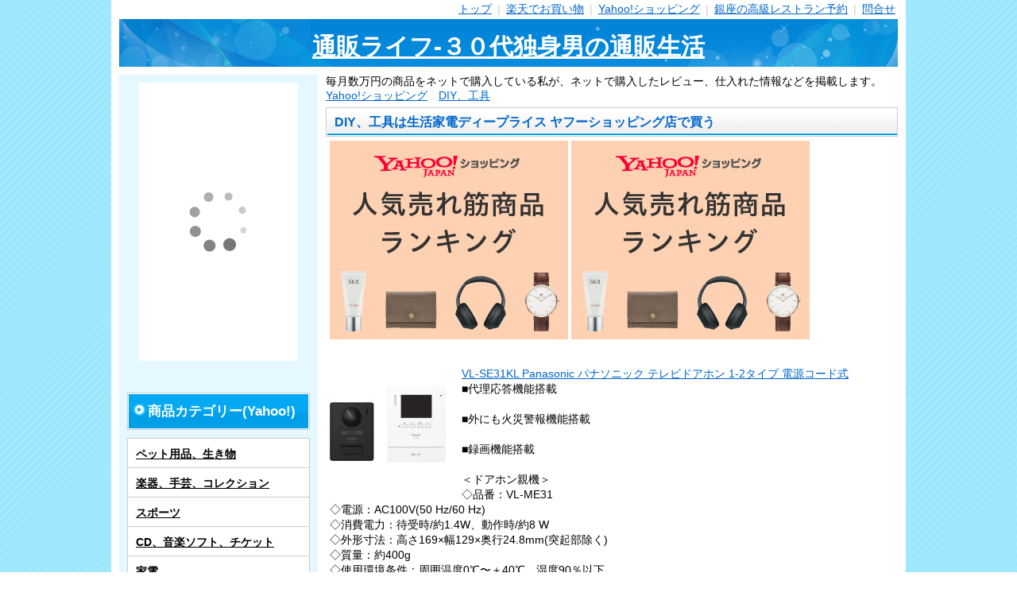

--- FILE ---
content_type: text/html
request_url: https://shop.maoh.jp/yahoo/diy/d-price-ys.html
body_size: 10739
content:
<!DOCTYPE html>
<html lang="ja">
<head>
    <meta charset="UTF-8">
    <title>DIY、工具は生活家電ディープライス ヤフーショッピング店で買う</title>
	    <link rel="canonical" href="https://shop.maoh.jp/yahoo/diy/d-price-ys.html" >
    <meta name="description" content="DIY、工具Yahoo!ショッピングの生活家電ディープライス ヤフーショッピング店で買う" >
    <meta name="viewport" content="width=device-width,initial-scale=1.0">
	<link rel="preconnect" href="www.googletagmanager.com">
	<link rel="preconnect" href="xml.affiliate.rakuten.co.jp">
	<link rel="preload" href="/img/css/style2.css" as="style">
	<link rel="preload" href="/img/css/title.jpg" as="image">
	<link rel="preload" href="https://www.googletagmanager.com/gtag/js" as="script">
	<link rel="preload" href="https://xml.affiliate.rakuten.co.jp/widget/js/rakuten_widget.js" as="script">
    <link rel="stylesheet" href="/img/css/style2.css">
<!-- Global site tag (gtag.js) - Google Analytics -->
<script async src="https://www.googletagmanager.com/gtag/js?id=G-D93YR4J6XP"></script>
<script>
  window.dataLayer = window.dataLayer || [];
  function gtag(){dataLayer.push(arguments);}
  gtag('js', new Date());

  gtag('config', 'G-D93YR4J6XP');
</script>
</head>
  <body id="sd-article-yahoo-diy_d-price-ys_01" class="article">
    <div id="container" class="layout-left">
      <div id="contents">
        <div id="header">
          <br>
          <nav>
          <span id="navi-button">menu</span>
          <ul class="navigation">
            <li><a href="/">トップ</a> <span>|</span></li>
            <li><a href="/rakuten.php/">楽天でお買い物</a> <span>|</span></li>
            <li><a href="/yahoo/">Yahoo!ショッピング</a> <span>|</span></li>
            <li><a href="https://travel.maoh.jp/site/special/ikyurest/">銀座の高級レストラン予約</a> <span>|</span></li>
            <li><a href="/contact/">問合せ</a></li>
          </ul>
          </nav>
          <div class="title">
            <a href="/">通販ライフ-３０代独身男の通販生活</a>
          </div>
        </div>
        <div id="wrapper">
          <div id="main">
          毎月数万円の商品をネットで購入している私が、ネットで購入したレビュー、仕入れた情報などを掲載します。
            <ul class="bread">
              <a href="/yahoo/">Yahoo!ショッピング</a>　<a href="/yahoo/diy/">DIY、工具</a>
            </ul>
            <div class="section">
                <h1 class="caption">DIY、工具は生活家電ディープライス ヤフーショッピング店で買う</h1>
                <div class="txt-box">

<script language="javascript" src="//ad.jp.ap.valuecommerce.com/servlet/jsbanner?sid=2173878&pid=886403487"></script><noscript><a href="//ck.jp.ap.valuecommerce.com/servlet/referral?sid=2173878&pid=886403487" rel="nofollow"><img src="//ad.jp.ap.valuecommerce.com/servlet/gifbanner?sid=2173878&pid=886403487" border="0"></a></noscript> <script language="javascript" src="//ad.jp.ap.valuecommerce.com/servlet/jsbanner?sid=2173878&pid=886415853"></script><noscript><a href="//ck.jp.ap.valuecommerce.com/servlet/referral?sid=2173878&pid=886415853" rel="nofollow"><img src="//ad.jp.ap.valuecommerce.com/servlet/gifbanner?sid=2173878&pid=886415853" border="0"></a></noscript><br><br>
<article>
	<p><a href="/lc/yahoo.cgi/d-price-ys/vl-se31kl.html"><img src="https://item-shopping.c.yimg.jp/i/g/d-price-ys_vl-se31kl" border="0" alt="VL-SE31KL Panasonic パナソニック テレビドアホン 1-2タイプ 電源コード式" ></a>
<a href="/lc/yahoo.cgi/d-price-ys/vl-se31kl.html">VL-SE31KL Panasonic パナソニック テレビドアホン 1-2タイプ 電源コード式</a></p>
	<p>■代理応答機能搭載<br><br>■外にも火災警報機能搭載<br><br>■録画機能搭載<br><br>＜ドアホン親機＞<br>◇品番：VL-ME31<br>◇電源：AC100V(50 Hz/60 Hz)<br>◇消費電力：待受時/約1.4W、動作時/約8 W<br>◇外形寸法：高さ169×幅129×奥行24.8mm(突起部除く)<br>◇質量：約400g<br>◇使用環境条件：周囲温度0℃〜＋40℃、湿度90％以下<br>◇画面表示：3.5型TFTカラー液晶ディスプレイ<br>◇取付方法：露出壁掛け(壁掛け金具付属)<br>◇外観材質：難燃性ABS樹脂<br><br>＜玄関子機＞<br>◇品番：VL-V525<br>◇電源：モニター親機より供給<br>◇外形寸法：約131×99×31.5 mm(突起部除く)<br>◇質量：約190g<br>◇使用環境条件：周囲温度-10℃〜＋50℃、湿度90％以下<br>◇取付方法：露出型/JIS 1個用スイッチボックス適合<br>◇外観材質：難燃樹脂<br>◇最低被写体照度：1ルクス(カメラから約50cm以内)<br>◇照明方法：LEDライト（照明用） <br><br>＜付属品＞<br>壁掛け金具×1個、カラーモニター親機取り付け用ねじ×4本(小ねじ(4mm×25mm)：2本、木ねじ(4mm×16mm)：2本)、カラーカメラ玄関子機取り付け用ねじ×4本(小ねじ(4mm×25mm)：2本、木ねじ(3.8mm×20mm)：2本)<br><br>VLSE31KL</p>
</article>
<p style="clear:both"></p>
<article>
	<p><a href="/lc/yahoo.cgi/d-price-ys/dl-rstk20-cp.html"><img src="https://item-shopping.c.yimg.jp/i/g/d-price-ys_dl-rstk20-cp" border="0" alt="DL-RSTK20-CP Panasonic パナソニック ビューティ・トワレ RSTKシリーズ 温水洗浄便座 瞬間式 パステルアイボリー" ></a>
<a href="/lc/yahoo.cgi/d-price-ys/dl-rstk20-cp.html">DL-RSTK20-CP Panasonic パナソニック ビューティ・トワレ RSTKシリーズ 温水洗浄便座 瞬間式 パステルアイボリー</a></p>
	<p>■防汚コートステンレスノズルでいつもキレイに、気持ちよく。<br>ステンレスのなめらかな表面は汚れがつきにくく、付着した汚れもかんたんに落とせるからいつでも清潔。<br>さらに、継ぎ目がないデザインだからお手入れもラクラクです。<br><br>■継ぎ目や凹凸が少ないから汚れがたまりにくいスムースフォルム<br>お手入れがしやすい形状で、汚れてもかんたんに、さっと拭きとれます。<br>汚れが入り込みやすい裏面の継ぎ目をなくしたお掃除しやすいデザインです。<br><br>■使うときだけ水をあたためる瞬間湯沸かしシャワー<br>使うときだけ湯沸かしユニットで水をあたためて温水をつくるため、お湯を保温する電気のムダがありません。<br><br>◇区分：瞬間式<br>◇最大消費電力：1234W(水温5℃、室温0℃の場合)<br>◇標準寸法（幅×高さ×奥行）：幅40×高さ11×奥行52cm<br>◇標準質量：3.3kg<br>◇電源コード長さ：95cm<br>◇付属品：給水ホース分岐金具付95cm、フレキシブルパイプ30cm、取付ボルトセット（凹凸型）、クイックファスナー、パッキンセット、説明書セット、スパナ、リモコンセット、リモコン用取付ねじセット、リモコン用乾電池セット、締め付け工具<br>DLRSTK20CP</p>
</article>
<p style="clear:both"></p>
<article>
	<p><a href="/lc/yahoo.cgi/d-price-ys/bdr-3hl-7516tnbk.html"><img src="https://item-shopping.c.yimg.jp/i/g/d-price-ys_bdr-3hl-7516tnbk" border="0" alt="BDR-3HL-7516TNBK ナスラック BDRシリーズ レンジフード 富士工業 ブーツ型 シロッコファン式 間口75cm 高さ60cm ブラック 時間指定不可" ></a>
<a href="/lc/yahoo.cgi/d-price-ys/bdr-3hl-7516tnbk.html">BDR-3HL-7516TNBK ナスラック BDRシリーズ レンジフード 富士工業 ブーツ型 シロッコファン式 間口75cm 高さ60cm ブラック 時間指定不可</a></p>
	<p>吸い込み口が広い煙の捕集効率に優れたブーツ型レンジフード。<br><br>■スロットフィルタ<br>スロットタイプのフィルターは、スリット状の細かいすきまが、<br>微小な油の粒子までしっかりとキャッチします。油汚れをはじく<br>仕上げで、お掃除はとても手軽で簡単です。<br><br>■ファンシークリーン<br>油汚れをはじき、浮かせた状態で拭き取りを可能にした素材です。<br>従来の一般的な材質に比べ、お手入れにかかる手間と時間を軽減します。<br><br>■BLIII型相当風量<br><br>■3分割構造で施工性に優れ、通気口付幕板は前後の調節が可能。<br><br>■優れた捕集性能とお掃除の手軽さがポイントのBDRタイプ。<br><br>◇間口（mm）：750<br>◇高さ（mm）：600<br>◇奥行（mm）：605<br>◇取付方法：壁面取付け<br>◇相当風量：BL3型相当<br>◇形状：深型<br>◇ファンの形状：シロッコ<br>◇給排気の種類：排気<br>◇電圧（V）：100<br>◇周波数（Hz）：50/60<br>◇風量（m3/h）：強590/550、弱315/290<br>◇騒音値（dB）：強42/40、弱29/27<br>◇消費電力（W）：強101/111、弱45/45<br>BDR3HL7516TNBK</p>
</article>
<p style="clear:both"></p>
<article>
	<p><a href="/lc/yahoo.cgi/d-price-ys/thyc77llc.html"><img src="https://item-shopping.c.yimg.jp/i/g/d-price-ys_thyc77llc" border="0" alt="THYC77LLC TOTO シャワーホース 1600mm" ></a>
<a href="/lc/yahoo.cgi/d-price-ys/thyc77llc.html">THYC77LLC TOTO シャワーホース 1600mm</a></p>
	<p>◇ホースの長さ：1.6メートル</p>
</article>
<p style="clear:both"></p>
<article>
	<p><a href="/lc/yahoo.cgi/d-price-ys/ch951spf.html"><img src="https://item-shopping.c.yimg.jp/i/g/d-price-ys_ch951spf" border="0" alt="CH951SPF Panasonic パナソニック ビューティ・トワレ 温水洗浄便座 貯湯式タイプ パステルアイボリー" ></a>
<a href="/lc/yahoo.cgi/d-price-ys/ch951spf.html">CH951SPF Panasonic パナソニック ビューティ・トワレ 温水洗浄便座 貯湯式タイプ パステルアイボリー</a></p>
	<p>トイレ空間をスマートに演出。スタイリッシュなデザインの貯湯式。<br><br>■汚れが拭きやすいスムースフォルム<br><br>■お手入れ簡単な袖操作部<br><br>■汚れをしっかり防いで、お手入れがラク。<br><br>■しっかりした洗い心地でいつでもすっきり。<br><br>■使用状況に合わせて節電「スマート暖房便座」<br><br>◇給水方式：水道直結給水式<br>◇電源：交流100V、50-60Hz<br>◇消費電力：292W(本体245W、便座47W)<br>◇流量調節：3段階<br>◇貯湯量：約0.5L<br>◇安全装置：温度ヒューズ・温度過昇防止装置・逆流防止装置<br>◇標準寸法(幅×高さ×奥行)：47cm×11cm×52cm<br>◇標準質量：3.1kg</p>
</article>
<p style="clear:both"></p>
<article>
	<p><a href="/lc/yahoo.cgi/d-price-ys/cw-rg20-bn8.html"><img src="https://item-shopping.c.yimg.jp/i/g/d-price-ys_cw-rg20-bn8" border="0" alt="CW-RG20-BN8 INAX イナックス RGシリーズ シャワートイレ オフホワイト" ></a>
<a href="/lc/yahoo.cgi/d-price-ys/cw-rg20-bn8.html">CW-RG20-BN8 INAX イナックス RGシリーズ シャワートイレ オフホワイト</a></p>
	<p>■キレイ便座<br>汚れが入りやすい便座のつぎ目がありません。<br>さらに便座裏は防汚素材で、汚れてもサッとひと拭き、お掃除ラクラク。<br><br>■ノズル先端着脱<br>ノズルの先端を取り外して簡単に交換できます。<br><br>■ノズルそうじ<br>着座時にスイッチを押すと、水道水でノズルを洗浄します。<br><br>■おしり泡ジェット洗浄<br>パワフルな洗浄力はそのままに、気泡を含んだシャワーがやさしくしっかり汚れを落とします。<br><br>■本体スライド着脱<br>本体をスライドさせて、かんたんに着脱できるので、いままで手が届かなかった、便器と便座の奥の汚れまで、しっかりお掃除できます。<br><br>■パワー脱臭<br>着座すると脱臭がスタートし、立ち上がった後も約1分間、脱臭がつづきます。<br>※脱臭カートリッジの交換はできません。　<br><br>■女性専用「レディスノズル」<br>おしり洗浄用ノズルとは別に、女性にやさしいビデ洗浄用ノズルを搭載しました。<br><br>◇定格電源：AC100V 50／60Hz<br>◇定格消費電力：300W<br>◇省エネ区分：貯湯式<br>◇商品寸法：幅477mm×奥行554mm×高さ176mm<br>◇商品質量：約3.6kg<br>◇電源コード 有効長さ：1.0m（アースコード付・漏電保護機能は本体に搭載）<br>CWRG20BN8</p>
</article>
<p style="clear:both"></p>
<article>
	<p><a href="/lc/yahoo.cgi/d-price-ys/cw-h42-bw1.html"><img src="https://item-shopping.c.yimg.jp/i/g/d-price-ys_cw-h42-bw1" border="0" alt="CW-H42-BW1 INAX イナックス Hシリーズ シャワートイレ ピュアホワイト" ></a>
<a href="/lc/yahoo.cgi/d-price-ys/cw-h42-bw1.html">CW-H42-BW1 INAX イナックス Hシリーズ シャワートイレ ピュアホワイト</a></p>
	<p>"'■洗浄機能<br>・おしり洗浄<br>・ビデ洗浄<br>・パワー脱臭<br>・おしりマッサージ洗浄<br><br>■快適機能<br>・暖房便座<br>・スローダウン便座<br>・点字対応<br>・着座センサー<br>・着座ヒーターオートOFF<br><br>■清潔機能<br>・女性専用レディスノズル<br>・ノズルオートクリーニング<br>・ノズル先端着脱<br>・便フタワンタッチ着脱<br>・抗菌樹脂<br>・本体スライド着脱<br>・ノズル清掃<br>・キレイ便座<br><br>■省エネ機能<br>・ワンタッチ節電（8h）※お買い上げ時は設定されていません<br>・電源スイッチ<br><br>■所有者登録のお客様には3年保証サービス<br>所有者登録をしていただいたお客様には、2年間のメーカー標準保証期間に加え、さらに1年間の延長保証を無料でおつけ致します。<br>保証範囲はINAX社規定によります。<br>・WEBでのご登録は<br>「LIXIL所有者登録サービス」http://inax.lixil.co.jp/aftersupport/guarantee_service/からどうぞ。<br>・一般家庭用の場合、商品同梱のハガキでもご登録が頂けます<br><br>◇定格電源：AC100V 50／60Hz<br>◇定格消費電力：350W<br>◇省エネ区分：貯湯式<br>◇商品寸法：幅474mm×奥行554mm×高さ149mm<br>◇商品質量：約3.6kg<br>◇電源コード：有効長さ：1.0m<br>CWH42BW1'"</p>
</article>
<p style="clear:both"></p>
<article>
	<p><a href="/lc/yahoo.cgi/d-price-ys/dl-pstk20-ws.html"><img src="https://item-shopping.c.yimg.jp/i/g/d-price-ys_dl-pstk20-ws" border="0" alt="DL-PSTK20-WS Panasonic パナソニック ビューティ・トワレ 温水洗浄便座 瞬間式 ホワイト" ></a>
<a href="/lc/yahoo.cgi/d-price-ys/dl-pstk20-ws.html">DL-PSTK20-WS Panasonic パナソニック ビューティ・トワレ 温水洗浄便座 瞬間式 ホワイト</a></p>
	<p>傷や汚れに強いステンレスノズルでキレイが続く。「いつでもキレイ」という、快適さ。<br><br>■すき間がないフルカバー<br><br>■汚れがさっと拭き取りやすい凹凸の少ない操作面<br><br>■ステンレスノズル<br><br>■こだわりのクリーニング洗浄<br><br>■3種類のクリーニング機能<br><br>■漏れをガード<br><br>■継ぎ目や凹凸が少ないから汚れがたまりにくいスムースフォルム<br><br>■便ふた・本体ワンタッチ着脱<br><br>■使わない時間を学習する「かしこく節電 スマート暖房便座」<br><br>■おしり洗浄<br><br>■ムーブ洗浄<br><br>■ビデ洗浄<br><br>■オート脱臭<br><br>■高さわずか11cmの薄型モデルで、省スペース設計。<br><br>■フラットで継ぎ目のないフルカバータイプの便ふた。<br><br>■凹凸が少ないシンプルボディ。<br><br>◇瞬間式<br>◇電源：交流100V 50-60Hz<br>◇最大消費電力：1234W(水温5℃、室温0℃の場合)<br>◇給水方式：水道直結給水式<br>◇標準寸法（幅×高さ×奥行）：幅47×高さ11×奥行52cm<br>◇標準質量：3.4kg<br>◇電源コード長さ：95cm<br>◇付属品：給水ホース分岐金具付95cm, フレキシブルパイプ30cm, 取付ボルトセット(凹凸型), クイックファスナー, パッキンセット, 説明書セット, スパナ, 締め付け工具<br>DLPSTK20WS</p>
</article>
<p style="clear:both"></p>
<article>
	<p><a href="/lc/yahoo.cgi/d-price-ys/tcf8fs56-sc1.html"><img src="https://item-shopping.c.yimg.jp/i/g/d-price-ys_tcf8fs56-sc1" border="0" alt="TCF8FS56-SC1 TOTO ウォシュレット KSシリーズ 温水洗浄便座 瞬間式 パステルアイボリー" ></a>
<a href="/lc/yahoo.cgi/d-price-ys/tcf8fs56-sc1.html">TCF8FS56-SC1 TOTO ウォシュレット KSシリーズ 温水洗浄便座 瞬間式 パステルアイボリー</a></p>
	<p>■おまかせ節電タイマー<br>あまり使わない時間帯をウォシュレットが見つけ、自動で便座温度を下げます。<br>※あまり使わない時間帯を見つけるまでに、約10日かかります<br><br>■タイマー節電<br>一度設定すると、毎日その時間帯に自動で便座ヒーターを切ります<br><br>■商品機能<br><br>・［快適機能］<br>暖房便座、オートパワー脱臭/脱臭、リモコン、ソフト閉止、着座センサー<br><br>・［洗浄機能］<br>おしり洗浄、マッサージ洗浄、ビデ洗浄、ムーブ洗浄、水勢調節<br><br>◇瞬間式<br>◇定格電源：交流100V 50/60Hz<br>◇定格消費電力：1272W<br>◇電源コード：1.0m（漏電保護プラグ付）<br>◇製品寸法：幅391×奥行531×高さ176mm<br>◇製品質量：約4.5kg<br><br>TCF8FS56SC1</p>
</article>
<p style="clear:both"></p>
<article>
	<p><a href="/lc/yahoo.cgi/d-price-ys/cw-h42-bn8.html"><img src="https://item-shopping.c.yimg.jp/i/g/d-price-ys_cw-h42-bn8" border="0" alt="CW-H42-BN8 INAX イナックス Hシリーズ シャワートイレ オフホワイト" ></a>
<a href="/lc/yahoo.cgi/d-price-ys/cw-h42-bn8.html">CW-H42-BN8 INAX イナックス Hシリーズ シャワートイレ オフホワイト</a></p>
	<p>■洗浄機能<br>・おしり洗浄<br>・ビデ洗浄<br>・パワー脱臭<br>・おしりマッサージ洗浄<br><br>■快適機能<br>・暖房便座<br>・スローダウン便座<br>・点字対応<br>・着座センサー<br>・着座ヒーターオートOFF<br><br>■清潔機能<br>・女性専用レディスノズル<br>・ノズルオートクリーニング<br>・ノズル先端着脱<br>・便フタワンタッチ着脱<br>・抗菌樹脂<br>・本体スライド着脱<br>・ノズル清掃<br>・キレイ便座<br><br>■省エネ機能<br>・ワンタッチ節電（8h）※お買い上げ時は設定されていません<br>・電源スイッチ<br><br>■所有者登録のお客様には3年保証サービス<br>所有者登録をしていただいたお客様には、2年間のメーカー標準保証期間に加え、さらに1年間の延長保証を無料でおつけ致します。<br>保証範囲はINAX社規定によります。<br>・WEBでのご登録は<br>「LIXIL所有者登録サービス」http://inax.lixil.co.jp/aftersupport/guarantee_service/からどうぞ。<br>・一般家庭用の場合、商品同梱のハガキでもご登録が頂けます<br><br>◇定格電源：AC100V 50／60Hz<br>◇定格消費電力：350W<br>◇省エネ区分：貯湯式<br>◇商品寸法：幅474mm×奥行554mm×高さ149mm<br>◇商品質量：約3.6kg<br>◇電源コード：有効長さ：1.0m<br>CWH42BN8</p>
</article>
<p style="clear:both"></p>
<article>
	<p><a href="/lc/yahoo.cgi/d-price-ys/tcf8gk35-sc1.html"><img src="https://item-shopping.c.yimg.jp/i/g/d-price-ys_tcf8gk35-sc1" border="0" alt="TCF8GK35-SC1 TOTO ウォシュレット Kシリーズ 貯湯式 温水洗浄便座 パステルアイボリー" ></a>
<a href="/lc/yahoo.cgi/d-price-ys/tcf8gk35-sc1.html">TCF8GK35-SC1 TOTO ウォシュレット Kシリーズ 貯湯式 温水洗浄便座 パステルアイボリー</a></p>
	<p>強力に脱臭して快適がつづく。スタンダードなウォシュレット。<br><br>■いつでも快適に使える、豊富な機能<br><br>［清潔機能］<br>セルフクリーニング、クリーン便座、クリーンノズル、抗菌、便ふた着脱<br>本体ワンタッチ着脱、ノズルそうじ<br><br>［快適機能］<br>オートパワー脱臭／脱臭、便座・便ふたソフト閉止、暖房便座、着座センサー<br><br>［エコ機能］<br>おまかせ節電、タイマー節電<br><br>［洗浄機能］<br>おしり洗浄、やわらか洗浄、ビデ洗浄、ムーブ洗浄、水勢調節<br><br>◇エロンゲート（大形）・レギュラー（普通）サイズ兼用便座<br>◇貯湯式<br>◇タンク容量：0.49L<br>◇定格電源：AC100V 50／60Hz<br>◇定格消費電力：318W<br>◇電源コード：1.0m（漏電保護プラグ、アース線付）<br>◇製品寸法：幅473×高さ168×奥行531mm<br>◇製品質量：約4.7kg<br>TCF8GK35SC1</p>
</article>
<p style="clear:both"></p>
<article>
	<p><a href="/lc/yahoo.cgi/d-price-ys/dl-esx10-cp.html"><img src="https://item-shopping.c.yimg.jp/i/g/d-price-ys_dl-esx10-cp" border="0" alt="DL-ESX10-CP Panasonic パナソニック ビューティ・トワレ ESXシリーズ 温水洗浄便座 貯湯式 パステルアイボリー" ></a>
<a href="/lc/yahoo.cgi/d-price-ys/dl-esx10-cp.html">DL-ESX10-CP Panasonic パナソニック ビューティ・トワレ ESXシリーズ 温水洗浄便座 貯湯式 パステルアイボリー</a></p>
	<p>■細部にいたるまで、デザインも機能も徹底追究。操作部一体型で、リモコンを壁に設置できない方におススメ。<br>・高さわずか11cmの薄型モデルで、省スペース設計。<br>・フラットで継ぎ目のないフルカバータイプの便ふた。<br>・凹凸が少ないシンプルボディ。<br><br>■いつもキレイに、気持ちよく使える清潔の工夫。<br>・ステンレスノズル<br>・Ag＋抗菌ノズルシャッター<br>・ノズル除菌クリーニング（手動）<br>・Ag＋抗菌便座<br>・漏れをガード<br>・継ぎ目や凹凸が少ないから汚れがたまりにくいスムースフォルム<br>・便ふた・本体ワンタッチ着脱<br><br>■毎週節電効率がアップ<br>1日の便座の使用パターンを学習。<br>1週間ごとに使用パターンを見直して、より効率よく節電します。<br><br>◇定格<br>・電源：交流100V 50-60Hs<br>・全体：本体245W、便座47W<br>◇区分：貯湯式<br>◇最大消費電力：292W<br>◇貯湯量：約0.47L<br>◇標準寸法（幅×高さ×奥行）：幅47×高さ11×奥行52cm<br>◇標準質量：3.1kg<br>◇電源コード長さ：95cm<br>◇付属品：給水ホース分岐金具付95cm、フレキシブルパイプ30cm、取付ボルトセット（凹凸型）、クイックファスナー、パッキンセット、説明書セット、スパナ<br>DLESX10CP</p>
</article>
<p style="clear:both"></p>
<article>
	<p><a href="/lc/yahoo.cgi/d-price-ys/dl-esx20-cp.html"><img src="https://item-shopping.c.yimg.jp/i/g/d-price-ys_dl-esx20-cp" border="0" alt="DL-ESX20-CP Panasonic パナソニック ビューティ・トワレ ESXシリーズ 温水洗浄便座 貯湯式 パステルアイボリー" ></a>
<a href="/lc/yahoo.cgi/d-price-ys/dl-esx20-cp.html">DL-ESX20-CP Panasonic パナソニック ビューティ・トワレ ESXシリーズ 温水洗浄便座 貯湯式 パステルアイボリー</a></p>
	<p>■細部にいたるまで、デザインも機能も徹底追究。操作部一体型で、リモコンを壁に設置できない方におススメ。<br>・高さわずか11cmの薄型モデルで、省スペース設計。<br>・フラットで継ぎ目のないフルカバータイプの便ふた。<br>・凹凸が少ないシンプルボディ。<br><br>■いつもキレイに、気持ちよく使える清潔の工夫。<br>・ステンレスノズル<br>・Ag＋抗菌ノズルシャッター<br>・ノズル除菌クリーニング（手動）<br>・Ag＋抗菌便座<br>・漏れをガード<br>・継ぎ目や凹凸が少ないから汚れがたまりにくいスムースフォルム<br>・便ふた・本体ワンタッチ着脱<br><br>■毎週節電効率がアップ<br>1日の便座の使用パターンを学習。<br>1週間ごとに使用パターンを見直して、より効率よく節電します。<br><br>■オート脱臭<br>便座に座ると着座を検知し、脱臭が自動で開始。<br>トイレ空間を快適に保ちます。<br>※着座センサーで検知し、脱臭を開始します。<br><br>◇定格<br>・電源：交流100V 50-60Hs<br>・全体：本体247W、便座47W<br>◇区分：貯湯式<br>◇最大消費電力：294W<br>◇貯湯量：約0.47L<br>◇標準寸法（幅×高さ×奥行）：幅47×高さ11×奥行52cm<br>◇標準質量：3.2kg<br>◇電源コード長さ：95cm<br>DLESX20CP</p>
</article>
<p style="clear:both"></p>
<article>
	<p><a href="/lc/yahoo.cgi/d-price-ys/tcf8gm24-nw1.html"><img src="https://item-shopping.c.yimg.jp/i/g/d-price-ys_tcf8gm24-nw1" border="0" alt="TCF8GM24-NW1 TOTO ウォシュレット KMシリーズ 温水洗浄便座 瞬間式 ホワイト" ></a>
<a href="/lc/yahoo.cgi/d-price-ys/tcf8gm24-nw1.html">TCF8GM24-NW1 TOTO ウォシュレット KMシリーズ 温水洗浄便座 瞬間式 ホワイト</a></p>
	<p>ノズルを除菌して清潔に。人気機能を搭載したウォシュレット。<br><br>■汚れを付きにくく、落ちやすくする技術「プレミスト」<br><br>■そでなしデザイン<br><br>■本体ワンタッチ着脱<br><br>■ノズルの清潔に、とことんこだわった機能「セルフクリーニング」<br><br>■オートパワー脱臭<br><br>［清潔機能］<br>セルフクリーニング、プレミスト、クリーンケース、クリーン便座<br>クリーンノズル、抗菌、つぎ目のない便座、便ふた着脱、本体ワンタッチ着脱<br>ノズルそうじ<br><br>［洗浄機能］<br>おしり洗浄、やわらか洗浄、ビデ洗浄、ムーブ洗浄、水勢調節<br><br>［エコ機能］<br>スーパーおまかせ節電、タイマー節電、おまかせ節電<br><br>［快適機能］<br>オートパワー脱臭／脱臭、暖房便座、着座センサー、リモコン<br>便座・便ふたソフト閉止<br><br>◇エロンゲート（大形）・レギュラー（普通）サイズ兼用便座<br>◇瞬間式<br>◇定格電源：AC100V 50／60Hz<br>◇定格消費電力：1268W<br>◇電源コード：1.0m（漏電保護プラグ、アース線付）<br>◇製品寸法：幅384×奥行531×高さ131mm<br>◇製品質量：約4.6kg<br>◇リモコンサイズ：幅200×奥行20×高さ120mm<br>◇リモコン電源：単3形アルカリ乾電池2個<br>TCF8GM24NW1</p>
</article>
<p style="clear:both"></p>
<article>
	<p><a href="/lc/yahoo.cgi/d-price-ys/cw-h42-lr8.html"><img src="https://item-shopping.c.yimg.jp/i/g/d-price-ys_cw-h42-lr8" border="0" alt="CW-H42-LR8 INAX イナックス Hシリーズ シャワートイレ ピンク" ></a>
<a href="/lc/yahoo.cgi/d-price-ys/cw-h42-lr8.html">CW-H42-LR8 INAX イナックス Hシリーズ シャワートイレ ピンク</a></p>
	<p>"'■洗浄機能<br>・おしり洗浄<br>・ビデ洗浄<br>・パワー脱臭<br>・おしりマッサージ洗浄<br><br>■快適機能<br>・暖房便座<br>・スローダウン便座<br>・点字対応<br>・着座センサー<br>・着座ヒーターオートOFF<br><br>■清潔機能<br>・女性専用レディスノズル<br>・ノズルオートクリーニング<br>・ノズル先端着脱<br>・便フタワンタッチ着脱<br>・抗菌樹脂<br>・本体スライド着脱<br>・ノズル清掃<br>・キレイ便座<br><br>■省エネ機能<br>・ワンタッチ節電（8h）※お買い上げ時は設定されていません<br>・電源スイッチ<br><br>■所有者登録のお客様には3年保証サービス<br>所有者登録をしていただいたお客様には、2年間のメーカー標準保証期間に加え、さらに1年間の延長保証を無料でおつけ致します。<br>保証範囲はINAX社規定によります。<br>・WEBでのご登録は<br>「LIXIL所有者登録サービス」http://inax.lixil.co.jp/aftersupport/guarantee_service/からどうぞ。<br>・一般家庭用の場合、商品同梱のハガキでもご登録が頂けます<br><br>◇定格電源：AC100V 50／60Hz<br>◇定格消費電力：350W<br>◇省エネ区分：貯湯式<br>◇商品寸法：幅474mm×奥行554mm×高さ149mm<br>◇商品質量：約3.6kg<br>◇電源コード：有効長さ：1.0m<br>CWH42LR8'"</p>
</article>
<p style="clear:both"></p>
<article>
	<p><a href="/lc/yahoo.cgi/d-price-ys/rbf-912e.html"><img src="https://item-shopping.c.yimg.jp/i/g/d-price-ys_rbf-912e" border="0" alt="RBF-912E LIXIL リクシル サーモスタット付シャワーバス水栓" ></a>
<a href="/lc/yahoo.cgi/d-price-ys/rbf-912e.html">RBF-912E LIXIL リクシル サーモスタット付シャワーバス水栓</a></p>
	<p>◇一般地用<br>◇吐水タイプ：整流<br>◇吐水口長さ：自在170mm<br>◇配管サイズ：13mm<br>RBF912E</p>
</article>
<p style="clear:both"></p>
<article>
	<p><a href="/lc/yahoo.cgi/d-price-ys/tcf8gk35-nw1.html"><img src="https://item-shopping.c.yimg.jp/i/g/d-price-ys_tcf8gk35-nw1" border="0" alt="TCF8GK35-NW1 TOTO ウォシュレット Kシリーズ 貯湯式 温水洗浄便座 ホワイト" ></a>
<a href="/lc/yahoo.cgi/d-price-ys/tcf8gk35-nw1.html">TCF8GK35-NW1 TOTO ウォシュレット Kシリーズ 貯湯式 温水洗浄便座 ホワイト</a></p>
	<p>強力に脱臭して快適がつづく。スタンダードなウォシュレット。<br><br>■いつでも快適に使える、豊富な機能<br><br>［清潔機能］<br>セルフクリーニング、クリーン便座、クリーンノズル、抗菌、便ふた着脱<br>本体ワンタッチ着脱、ノズルそうじ<br><br>［快適機能］<br>オートパワー脱臭／脱臭、便座・便ふたソフト閉止、暖房便座、着座センサー<br><br>［エコ機能］<br>おまかせ節電、タイマー節電<br><br>［洗浄機能］<br>おしり洗浄、やわらか洗浄、ビデ洗浄、ムーブ洗浄、水勢調節<br><br>◇エロンゲート（大形）・レギュラー（普通）サイズ兼用便座<br>◇貯湯式<br>◇タンク容量：0.49L<br>◇定格電源：AC100V 50／60Hz<br>◇定格消費電力：318W<br>◇電源コード：1.0m（漏電保護プラグ、アース線付）<br>◇製品寸法：幅473×高さ168×奥行531mm<br>◇製品質量：約4.7kg<br>TCF8GK35NW1</p>
</article>
<p style="clear:both"></p>
<article>
	<p><a href="/lc/yahoo.cgi/d-price-ys/cw-h41-bb7.html"><img src="https://item-shopping.c.yimg.jp/i/g/d-price-ys_cw-h41-bb7" border="0" alt="CW-H41-BB7 INAX イナックス Hシリーズ シャワートイレ ブルーグレー" ></a>
<a href="/lc/yahoo.cgi/d-price-ys/cw-h41-bb7.html">CW-H41-BB7 INAX イナックス Hシリーズ シャワートイレ ブルーグレー</a></p>
	<p>"'■洗浄機能<br>・おしり洗浄<br>・ビデ洗浄<br>・おしりマッサージ洗浄<br><br>■快適機能<br>・暖房便座<br>・スローダウン便座<br>・点字対応<br>・着座センサー<br>・着座ヒーターオートOFF<br><br>■清潔機能<br>・女性専用レディスノズル<br>・ノズルオートクリーニング<br>・ノズル先端着脱<br>・便フタワンタッチ着脱<br>・抗菌樹脂（ISO抗菌準拠）<br>・本体スライド着脱<br>・ノズル清掃<br>・キレイ便座<br><br>■省エネ機能<br>・ワンタッチ節電（8h）※お買い上げ時は設定されていません。<br>・電源スイッチ<br><br>■所有者登録のお客様には3年保証サービス<br>所有者登録をしていただいたお客様には、2年間のメーカー標準保証期間に加え、<br>さらに1年間の延長保証を無料でおつけ致します。<br>保証範囲はINAX社規定によります。<br>・WEBでのご登録は<br>「LIXIL所有者登録サービス」 http://inax.lixil.co.jp/aftersupport/guarantee_service/<br>からどうぞ。<br>・一般家庭用の場合、商品同梱のハガキでもご登録が頂けます。<br><br>◇定格電源：AC100V 50／60Hz<br>◇定格消費電力：350W<br>◇省エネ区分：貯湯式<br>◇商品寸法：幅474mm×奥行554mm×高さ149mm<br>◇商品質量：約3.5kg<br>◇電源コード：有効長さ：1.0m<br>CWH41BB7'"</p>
</article>
<p style="clear:both"></p>
<article>
	<p><a href="/lc/yahoo.cgi/d-price-ys/np-45rs9k.html"><img src="https://item-shopping.c.yimg.jp/i/g/d-price-ys_np-45rs9k" border="0" alt="NP-45RS9K Panasonic パナソニック R9シリーズ ベーシックモデル ビルトイン食器洗い乾燥機 ミドルタイプ(幅45cm) ドアパネル型 ブラック" ></a>
<a href="/lc/yahoo.cgi/d-price-ys/np-45rs9k.html">NP-45RS9K Panasonic パナソニック R9シリーズ ベーシックモデル ビルトイン食器洗い乾燥機 ミドルタイプ(幅45cm) ドアパネル型 ブラック</a></p>
	<p>洗うと同時に、しっかり除菌。ストリーム除菌洗浄搭載<br><br>こちらの商品はドアパネル型です！<br>ドアパネルは別売品の為、商品には付属しておりません。<br>ただし、パネルなしでも商品写真のように素地化粧仕上げでお使い頂けます。<br>ドアパネル(別売品)はシステムキッチンとのセット販売部材となりますので、<br>キッチンメーカー様、取付施工会社様にご相談ください。<br><br>■ストリーム除菌洗浄<br><br>■イージーアジャスト機構<br><br>■ツインフラップ<br><br>■2重給水圧力ホース<br><br>◇電源：単相100V<br>◇消費電力(最大)：675W(50Hz)、700W(60Hz)<br>◇外形寸法：幅448×奥行625×高さ450(mm)<br>◇製品本体質量：約20kg<br>◇食器点数：40点<br>◇運転コース：低温・少量・標準・強力・予約(※)・乾燥<br>　※予約：4時間後に「標準」コースで運転します。<br>NP45RS9K</p>
</article>
<p style="clear:both"></p>
<article>
	<p><a href="/lc/yahoo.cgi/d-price-ys/cw-h41-lr8.html"><img src="https://item-shopping.c.yimg.jp/i/g/d-price-ys_cw-h41-lr8" border="0" alt="CW-H41-LR8 INAX イナックス Hシリーズ シャワートイレ ピンク" ></a>
<a href="/lc/yahoo.cgi/d-price-ys/cw-h41-lr8.html">CW-H41-LR8 INAX イナックス Hシリーズ シャワートイレ ピンク</a></p>
	<p>"'■洗浄機能<br>・おしり洗浄<br>・ビデ洗浄<br>・おしりマッサージ洗浄<br><br>■快適機能<br>・暖房便座<br>・スローダウン便座<br>・点字対応<br>・着座センサー<br>・着座ヒーターオートOFF<br><br>■清潔機能<br>・女性専用レディスノズル<br>・ノズルオートクリーニング<br>・ノズル先端着脱<br>・便フタワンタッチ着脱<br>・抗菌樹脂（ISO抗菌準拠）<br>・本体スライド着脱<br>・ノズル清掃<br>・キレイ便座<br><br>■省エネ機能<br>・ワンタッチ節電（8h）※お買い上げ時は設定されていません。<br>・電源スイッチ<br><br>■所有者登録のお客様には3年保証サービス<br>所有者登録をしていただいたお客様には、2年間のメーカー標準保証期間に加え、<br>さらに1年間の延長保証を無料でおつけ致します。<br>保証範囲はINAX社規定によります。<br>・WEBでのご登録は<br>「LIXIL所有者登録サービス」 http://inax.lixil.co.jp/aftersupport/guarantee_service/<br>からどうぞ。<br>・一般家庭用の場合、商品同梱のハガキでもご登録が頂けます。<br><br>◇定格電源：AC100V 50／60Hz<br>◇定格消費電力：350W<br>◇省エネ区分：貯湯式<br>◇商品寸法：幅474mm×奥行554mm×高さ149mm<br>◇商品質量：約3.5kg<br>◇電源コード：有効長さ：1.0m<br>CWH41LR8'"</p>
</article>
<p style="clear:both"></p>
<article>
	<p><a href="/lc/yahoo.cgi/d-price-ys/tcf8gm34-nw1.html"><img src="https://item-shopping.c.yimg.jp/i/g/d-price-ys_tcf8gm34-nw1" border="0" alt="TCF8GM34-NW1 TOTO ウォシュレット KMシリーズ 温水洗浄便座 瞬間式 ホワイト" ></a>
<a href="/lc/yahoo.cgi/d-price-ys/tcf8gm34-nw1.html">TCF8GM34-NW1 TOTO ウォシュレット KMシリーズ 温水洗浄便座 瞬間式 ホワイト</a></p>
	<p>ノズルを除菌して清潔に。人気機能を搭載したウォシュレット。<br><br>■汚れを付きにくく、落ちやすくする技術「プレミスト」<br><br>■そでなしデザイン<br><br>■ノズルの清潔に、とことんこだわった機能「セルフクリーニング」<br><br>■オートパワー脱臭<br><br>［清潔機能］<br>セルフクリーニング、ノズルきれい、プレミスト、クリーンケース、クリーン便座<br>クリーンノズル、抗菌、つぎ目のない便座、便ふた着脱、本体ワンタッチ着脱<br>ノズルそうじ<br><br>［快適機能］<br>オートパワー脱臭／脱臭、便座・便ふたソフト閉止、暖房便座、着座センサー、リモコン<br><br>［エコ機能］<br>ダブル保温便座、おまかせ節電、スーパーおまかせ節電、タイマー節電<br><br>［洗浄機能］<br>おしり洗浄、やわらか洗浄、ビデ洗浄、ムーブ洗浄、水勢調節<br><br>◇エロンゲート（大形）・レギュラー（普通）サイズ兼用便座<br>◇瞬間式<br>◇定格電源：AC100V 50／60Hz<br>◇定格消費電力：1268W<br>◇電源コード：1.0m（漏電保護プラグ、アース線付）<br>◇製品寸法：幅384×高さ131×奥行531mm<br>◇製品質量：約4.7kg<br>◇リモコンサイズ：幅200×高さ120×奥行20mm<br>◇リモコン電源：単3形アルカリ乾電池2個<br>TCF8GM34NW1</p>
</article>
<p style="clear:both"></p>
<article>
	<p><a href="/lc/yahoo.cgi/d-price-ys/rlf-681y.html"><img src="https://item-shopping.c.yimg.jp/i/g/d-price-ys_rlf-681y" border="0" alt="RLF-681Y LIXIL リクシル INAX ホース収納式シングルレバー洗髪シャワー混合水栓" ></a>
<a href="/lc/yahoo.cgi/d-price-ys/rlf-681y.html">RLF-681Y LIXIL リクシル INAX ホース収納式シングルレバー洗髪シャワー混合水栓</a></p>
	<p>◇一般地用<br>◇エコハンドル<br>◇配管サイズ：13mm<br>◇吐水タイプ：整流/スポット微細シャワー<br>◇吐水口長さ：自在135mm<br>◇シャワーの種類：洗髪シャワー<br>◇ホースの引出長さ：350mm<br>RLF681Y</p>
</article>
<p style="clear:both"></p>
<article>
	<p><a href="/lc/yahoo.cgi/d-price-ys/tcf8gm24-sc1.html"><img src="https://item-shopping.c.yimg.jp/i/g/d-price-ys_tcf8gm24-sc1" border="0" alt="TCF8GM24-SC1 TOTO ウォシュレット KMシリーズ 温水洗浄便座 瞬間式 パステルアイボリー" ></a>
<a href="/lc/yahoo.cgi/d-price-ys/tcf8gm24-sc1.html">TCF8GM24-SC1 TOTO ウォシュレット KMシリーズ 温水洗浄便座 瞬間式 パステルアイボリー</a></p>
	<p>ノズルを除菌して清潔に。人気機能を搭載したウォシュレット。<br><br>■汚れを付きにくく、落ちやすくする技術「プレミスト」<br><br>■そでなしデザイン<br><br>■本体ワンタッチ着脱<br><br>■ノズルの清潔に、とことんこだわった機能「セルフクリーニング」<br><br>■オートパワー脱臭<br><br>［清潔機能］<br>セルフクリーニング、プレミスト、クリーンケース、クリーン便座<br>クリーンノズル、抗菌、つぎ目のない便座、便ふた着脱、本体ワンタッチ着脱<br>ノズルそうじ<br><br>［洗浄機能］<br>おしり洗浄、やわらか洗浄、ビデ洗浄、ムーブ洗浄、水勢調節<br><br>［エコ機能］<br>スーパーおまかせ節電、タイマー節電、おまかせ節電<br><br>［快適機能］<br>オートパワー脱臭／脱臭、暖房便座、着座センサー、リモコン<br>便座・便ふたソフト閉止<br><br>◇エロンゲート（大形）・レギュラー（普通）サイズ兼用便座<br>◇瞬間式<br>◇定格電源：AC100V 50／60Hz<br>◇定格消費電力：1268W<br>◇電源コード：1.0m（漏電保護プラグ、アース線付）<br>◇製品寸法：幅384×奥行531×高さ131mm<br>◇製品質量：約4.6kg<br>◇リモコンサイズ：幅200×奥行20×高さ120mm<br>◇リモコン電源：単3形アルカリ乾電池2個<br>TCF8GM24SC1</p>
</article>
<p style="clear:both"></p>
<article>
	<p><a href="/lc/yahoo.cgi/d-price-ys/bdr-3hl-6017tnbk.html"><img src="https://item-shopping.c.yimg.jp/i/g/d-price-ys_bdr-3hl-6017tnbk" border="0" alt="BDR-3HL-6017TNBK ナスラック レンジフード 富士工業 ブーツ型 シロッコファン式 間口60cm 高さ70cm ブラック 時間指定不可" ></a>
<a href="/lc/yahoo.cgi/d-price-ys/bdr-3hl-6017tnbk.html">BDR-3HL-6017TNBK ナスラック レンジフード 富士工業 ブーツ型 シロッコファン式 間口60cm 高さ70cm ブラック 時間指定不可</a></p>
	<p>吸い込み口が広い煙の捕集効率に優れたブーツ型レンジフード。<br><br>■最もポピュラーなスタンダードフード。<br><br>■煙の捕集効率に優れた吸い込み口が広いブーツ型。<br><br>■スロットフィルタの細かいすき間が微小な油の粒子までしっかりキャッチ。<br><br>■フィルターは油汚れをはじくファンシークリーン仕上げでお手入れが簡単。<br><br>■施工性に優れた３分割構造。<br><br>■通気口付幕板は前後の調節が可能。<br><br>◇間口（mm）：600<br>◇高さ（mm）：700<br>◇奥行（mm）：605<br>◇取付方法：壁面取付け<br>◇相当風量：BL3型相当<br>◇形状：深型<br>◇ファンの形状：シロッコ<br>◇給排気の種類：排気<br>◇電圧（V）：100<br>◇周波数（Hz）：50/60<br>◇風量（m3／h）：強590／550、弱315／290<br>◇騒音値（dB）：強42／40、弱29／27<br>◇消費電力（W）：強101／111、弱45／45<br>BDR3HL6017TNBK</p>
</article>
<p style="clear:both"></p>
<article>
	<p><a href="/lc/yahoo.cgi/d-price-ys/rjf-871y.html"><img src="https://item-shopping.c.yimg.jp/i/g/d-price-ys_rjf-871y" border="0" alt="RJF-871Y LIXIL リクシル シングルレバー混合水栓 浄水器内蔵型" ></a>
<a href="/lc/yahoo.cgi/d-price-ys/rjf-871y.html">RJF-871Y LIXIL リクシル シングルレバー混合水栓 浄水器内蔵型</a></p>
	<p>■浄水器内蔵タイプ<br><br>■シングルレバー<br>レバーひとつでお湯の温度や流量を調節できるのでとっても便利です<br><br>■エコハンドル<br>よく使うハンドル正面の位置で「水」を出す省エネ設計<br>お湯を無意識に使うことがないため、無駄な給湯エネルギーを使いません<br><br>■その他の機能<br>整流＆微細シャワー<br>シャワー切替<br>お掃除楽々台座<br>上面施工<br><br>■浄水カートリッジ：JF-21同梱(1本)<br><br>◇一般地用<br>◇配管サイズ：13mm<br>◇吐水タイプ：整流／微細シャワー／浄水<br>◇吐水口長さ：自在244mm<br>◇水栓取付穴：Φ37±2<br>◇シャワーの種類：キッチンシャワー<br>◇給湯器設定温度：85℃以下<br>◇使用可能水質：水道水および飲用可能な井戸水<br>◇使用環境温度：0〜40℃ ※内部の水を凍結させないでください<br>◇給水給湯接続：G1/2(PF1/2)呼び系径13mm<br>◇圧力条件：0.05MPa(流動時)〜0.75MPa(静止時) 給水圧力≧給湯圧力<br>◇取付条件：水栓取付穴φ35〜φ39mm、カウンター厚6〜30mm<br>◇同梱部材：水栓本体、上面施工金具(上面施工金具・施工説明書)、ソケット(逆止弁ソケット×2・注意書き)、取扱説明書、施工説明書<br>◇対応する浄水カートリッジ：JF-20、JF-21、JF-22<br>RJF871Y</p>
</article>
<p style="clear:both"></p>


                </div>
            </div>
          </div>
          <div id="side-navi">
            <div class="section">

<div class="banner"><script type="text/javascript">rakuten_design="slide";rakuten_affiliateId="00060966.96ccfd2b.03a79870.f2ee2d0a";rakuten_items="ctsmatch";rakuten_genreId="0";rakuten_size="200x350";rakuten_target="_blank";rakuten_theme="gray";rakuten_border="off";rakuten_auto_mode="on";rakuten_genre_title="off";rakuten_recommend="on";rakuten_ts="1523097614321";</script><script type="text/javascript" src="https://xml.affiliate.rakuten.co.jp/widget/js/rakuten_widget.js"></script></div><br><br>


            <div class="section">
              <p class="genre-all"><a href="/yahoo/"><span>商品カテゴリー(Yahoo!)</span></a></p>
              <ul class="genre-list">
<li><a href="/yahoo/pet/">ペット用品、生き物</a></li>
<li><a href="/yahoo/hobby/">楽器、手芸、コレクション</a></li>
<li><a href="/yahoo/sports/">スポーツ</a></li>
<li><a href="/yahoo/music/">CD、音楽ソフト、チケット</a></li>
<li><a href="/yahoo/kaden/">家電</a></li>
<li><a href="/yahoo/toy/">ゲーム、おもちゃ</a></li>
<li><a href="/yahoo/leisure/">アウトドア、釣り、旅行用品</a></li>
<li><a href="/yahoo/av/">テレビ、オーディオ、カメラ</a></li>
<li><a href="/yahoo/book/">本、雑誌、コミック</a></li>
<li><a href="/yahoo/computer/">スマホ、タブレット、パソコン</a></li>
<li><a href="/yahoo/auto/">車、バイク、自転車</a></li>
<li><a href="/yahoo/fashion/">ファッション</a></li>
<li><a href="/yahoo/life/">キッチン、日用品、文具</a></li>
<li><a href="/yahoo/baby/">ベビー、キッズ、マタニティ</a></li>
<li><a href="/yahoo/cosme/">コスメ、美容、ヘアケア</a></li>
<li><a href="/yahoo/beauty/">ダイエット、健康</a></li>
<li><a href="/yahoo/diy/">DIY、工具</a></li>
<li><a href="/yahoo/dvd/">DVD、映像ソフト</a></li>
<li><a href="/yahoo/food/">食品</a></li>
<li><a href="/yahoo/gardening/">花、ガーデニング</a></li>
<li><a href="/yahoo/furniture/">家具、インテリア</a></li>
              </ul>
            </div>


            </div>
            <div class="section">
              <p class="genre-all"><a href="/"><span>通販ライフ</span></a></p>
              <ul class="genre-list">
                <li><a href="/rakuten.php/">楽天でお買い物</a></li>
                <li><a href="/yahoo/">Yahoo!ショッピング</a></li>
                <li><a href="https://travel.maoh.jp/site/special/ikyurest/">銀座の高級レストラン予約</a></li>
                <li><a href="/stationblog/">最寄り駅ランチ</a></li>
            	<li><a href="/massage/">最寄り駅マッサージ情報</a></li>
                <li><a href="/osechi/">おせち料理</a></li>
                <li><a href="/beauty/jwell/">ジェイウェル</a></li>
                <li><a href="/marriage/">幸せ</a></li>
	            <li><a href="/nursery/">託児所</a></li>
              </ul>
            </div>

          </div>
        </div>
        <div id="footer">
          <ul class="navigation">
            <li><a href="/">トップ</a> <span>|</span></li>
            <li><a href="/rakuten.php/">楽天でお買い物</a> <span>|</span></li>
            <li><a href="/yahoo/">Yahoo!ショッピング</a> <span>|</span></li>
            <li><a href="https://travel.maoh.jp/site/special/ikyurest/">銀座の高級レストラン予約</a> <span>|</span></li>
            <li><a href="/contact/">問合せ</a></li>
          </ul>
        </div>
      </div>
    </div>
  </body>
</html>
<!-- active tag -->


--- FILE ---
content_type: text/css
request_url: https://shop.maoh.jp/img/css/style2.css
body_size: 4106
content:
*{margin:0px;padding:0px;}
html{width:100%;height:100%;font-size:62.5%;-ms-overflow-y:scroll;}
body{width:100%;height:100%;color:rgb(0, 0, 0);font-size:14px;}
html > body{font-family:"メイリオ", Meiryo, "ヒラギノ角ゴ Pro W3", "Hiragino Kaku Gothic Pro", sans-serif;font-size:14px;}
a:link{color:rgb(0, 102, 204);text-decoration:underline;}
a:visited{color:rgb(0, 102, 204);text-decoration:underline;}
a:hover{color:rgb(0, 102, 204);text-decoration:underline;}
a:active{color:rgb(51, 204, 51);text-decoration:underline;}
input{font-family:"Lucida Grande", "Verdana", "Osaka", "MS UI Gothic", serif;}
select{font-family:"Lucida Grande", "Verdana", "Osaka", "MS UI Gothic", serif;}
h1{line-height:1;font-size:1em;}
h2{line-height:1;font-size:1em;}
h3{line-height:1;font-size:1em;}
h4{line-height:1;font-size:1em;}
h5{line-height:2;font-size:1.2em;}
h6{line-height:1;font-size:1em;}
img{border:currentColor;border-image:none;vertical-align:bottom;}
a{}
ul{list-style-type:none;}
ol{list-style-type:none;}
li{list-style-type:none;}
li.discList{list-style-type:disc !important;}
input{margin:0px;padding:2px;}
select{font-size:1em;}
textarea{padding:3px 0px 3px 3px;line-height:1.3;font-family:monospace;font-size:1em;}
table{border-collapse:collapse;}
table tr th{text-align:left;}
div#container{width:100%;text-align:center;min-height:100%;}
div#contents{margin:0px auto;width:1000px;text-align:left;background-color:rgb(255, 255, 255);}
div#header{margin:0px 10px 10px;width:980px;position:relative;}
div#wrapper{margin:10px 10px 20px;width:980px;overflow:hidden;background-repeat:repeat-y;}
div.layout-single#container div#wrapper{background-image:none;}
div.layout-left#container div#wrapper{background-position:left top;}
div.layout-right#container div#wrapper{background-position:right top;}
div#wrapper div#main{width:720px;}
div.layout-single#container div#wrapper div#main{margin-right:auto;margin-left:auto;}
div.layout-left#container div#wrapper div#main{margin-left:10px;float:right;}
div.layout-right#container div#wrapper div#main{margin-right:10px;float:left;}
div#wrapper div#side-navi{width:250px;}
div.layout-left#container div#wrapper div#side-navi{float:right;}
div.layout-right#container div#wrapper div#side-navi{float:left;}
div#footer{margin:0px 10px;padding:10px 0px;width:980px;text-align:center;}
.hide{display:none;}
.left{text-align:left;}
.center{text-align:center;}
.right{text-align:right;}
.bold{font-weight:bold;}
.black{color:rgb(0, 0, 0);}
.dark-gray{color:rgb(64, 64, 64);}
.gray{color:rgb(128, 128, 128);}
.silver{color:rgb(192, 192, 192);}
.white{color:rgb(255, 255, 255);}
.red{color:rgb(255, 0, 0);}
.lime{color:rgb(0, 255, 0);}
.blue{color:rgb(0, 0, 255);}
.maroon{color:rgb(128, 0, 0);}
.green{color:rgb(0, 128, 0);}
.navy{color:rgb(0, 0, 128);}
.yellow{color:rgb(255, 255, 0);}
.orange{color:rgb(255, 128, 0);}
.fuchsia{color:rgb(255, 0, 255);}
.aqua{color:rgb(0, 255, 255);}
.olive{color:rgb(128, 128, 0);}
.purple{color:rgb(128, 0, 128);}
.teal{color:rgb(0, 128, 128);}
.bold{font-weight:bold;}
.italic{font-style:italic;}
.monospace{font-family:monospace;}
div.section{margin-bottom:20px;}
div#header h1{padding:5px 0px;font-size:14px;font-weight:normal;
  width: 20em;
  text-overflow: ellipsis;
}
div#header ul.navigation{top:3px;right:0px;position:absolute;}
ul.navigation li{padding-right:3px;font-size:14px;display:inline;}
ul.navigation li span{color:rgb(204, 204, 204);padding-left:3px;}
div#contents #navi-button{display:none;}
div#header div.title{font-weight:bold;margin-top:8px;}
div#header div.title a{padding:15px 10px 0px;height:45px;text-align:center;font-size:30px;display:block;}
div#header div.title a:hover{text-decoration:none;}

div#header div.title_m{font-weight:bold;margin-top:8px;}
div#header div.title_m a{padding:15px 10px 0px;height:45px;text-align:center;font-size:20px;display:block;}
div#header div.title_m a:hover{text-decoration:none;}


div#header div.title-image{text-align:center;}
ul.bread{margin-bottom:5px;}
ul.bread li{padding-bottom:5px;font-size:14px;display:inline;}
ul.navigation li span{padding-left:3px;}
div#side-navi{padding-top:10px;}
div#side-navi div.section{margin:0px 5px 20px;font-size:1.1em;}
div#side-navi p.genre-all{padding:1px;border:1px solid rgb(204, 204, 204);border-image:none;margin-bottom:10px;background-color:rgb(255, 255, 255);}
div#side-navi p.genre-all a{padding:10px 6px;color:rgb(255, 255, 255);text-decoration:none;display:block;}
div#side-navi p.genre-all a span{padding:0px 0px 3px 18px;font-weight:bold;}
div#side-navi ul.genre-list{border-width:1px 1px 0px;border-style:solid solid none;border-color:rgb(204, 204, 204) rgb(204, 204, 204) currentColor;border-image:none;font-size:14px;}
div#side-navi ul.genre-list li{border-bottom-color:rgb(204, 204, 204);border-bottom-width:1px;border-bottom-style:solid;background-color:rgb(255, 255, 255);}
div#side-navi ul.side-link li{border-bottom-color:rgb(204, 204, 204);border-bottom-width:1px;border-bottom-style:solid;background-color:rgb(255, 255, 255);}
div#side-navi ul.genre-list li a{padding:10px 10px 8px;line-height:1.3;font-weight:bold;display:block;}
div#side-navi ul.genre-list li a{color:rgb(0, 0, 0);}
div#side-navi ul.side-link li a{color:rgb(0, 0, 0);}
div#side-navi ul.genre-list li a:hover{color:rgb(0, 102, 204);text-decoration:underline;}
div#side-navi ul.side-link li a:hover{color:rgb(0, 102, 204);text-decoration:underline;}
div#side-navi ul.side-link li{padding:10px 10px 8px 15px;line-height:1.3;border-bottom-color:rgb(204, 204, 204);border-bottom-width:1px;border-bottom-style:dotted;}
div#side-navi ul.side-link li.last{border-bottom-color:currentColor;border-bottom-width:0px;border-bottom-style:none;}
div#side-navi p.txt-box{padding:5px;line-height:1.3;background-color:rgb(255, 255, 255);}
div#side-navi div.txt-box{padding:5px;line-height:1.3;background-color:rgb(255, 255, 255);}
div#footer ul.navigation{margin-bottom:10px;}
div#side-navi div.replaced p{}
div#side-navi div.replaced p img.attention{margin:0px 2px 0px 0px;}
div#main div.cart-l-box{padding:10px 10px 0px;width:700px;overflow:hidden;}
div#main .txt-box{padding:5px;line-height:1.4;font-size:1.1em;}
article{
padding-top: 15px;
padding-bottom: 35px;
text-indent: 0em;
}
article img{
margin-top:0px;margin-left:0px;margin-bottom:20px;margin-right:20px;float:left !important;display:table-caption;
}

.ulItem
{
margin-top:5px !important;
margin-bottom:8px !important;
}

#rakutenLink
{
font-size:xx-large;
}

#rakutenZaiko
{
color:red;
}

div#main div.image-text-wrapper div.txt-box{float:left;}
div#main div.image-text-right div.txt-box{margin-right:10px;}
div#main ul.review-list li div.txt-box{width:662px;float:left;}
div#main dl.qa-list dt div.txt-box{background-color:rgb(240, 240, 240);}
div#main div.set-box .txt-box{margin:0px 10px 10px;}
body{background:url("bg.png") fixed 0px 0px;}
div#header div.title{background:url("title.jpg") no-repeat 0px 0px;}
div#header div.title_m{background:url("title.jpg") no-repeat 0px 0px;}
div#wrapper{background-image:url("content-bg2.png");}
div#footer{border-top-color:rgb(0, 159, 232);border-top-width:3px;border-top-style:solid;}
#main h1{background:url("bg-header03.png") no-repeat 0px 100% rgb(255, 255, 255);border:1px solid rgb(204, 204, 204);border-image:none;color:rgb(0, 102, 204);line-height:1.2;font-size:1.2em;font-weight:bold;}
#main h2{background:url("bg-header03.png") no-repeat 0px 100% rgb(255, 255, 255);border:1px solid rgb(204, 204, 204);border-image:none;color:rgb(0, 102, 204);line-height:1.2;font-size:1.2em;font-weight:bold;}
#main h1 div.caption{padding:8px 10px;}
#main h2 div.caption{padding:8px 10px;}
#main h1.caption{padding:8px 10px;}
#main h2.caption{padding:8px 10px;}
h4{background:url("bg-header02.gif") 0px 0px;color:rgb(0, 102, 204);}
h5{color:rgb(0, 102, 204);background-color:rgb(255, 255, 255);}
div#main dl.stock-info{background:url("bg-header02.gif") 0px 0px;}
div#main dl.owner{background:url("bg-header02.gif") 0px 0px;}
div#main dl.stock-info dt{color:rgb(0, 102, 204);}
div#main dl.owner dt{color:rgb(0, 102, 204);}
div#main dl.stock-info dd{background-color:rgb(229, 248, 255);}
div#main dl.stock-info dd ul li span{background:url("arrow-s.png") no-repeat 0px 2px;}
div#side-navi p.genre-all a{background:url("bg-header01.png") repeat-x 0px 50%;}
div#side-navi p.genre-all a span{background:url("arrow-l.png") no-repeat 0px 0px;}
div#side-navi ul.side-link li{background:url("arrow-s.png") no-repeat 6px 15px rgb(255, 255, 255);}
div#main div.cart-l-box div.cart-main dl.related-article dt{background:url("arrow-m.gif") no-repeat 0px 0px;}
div#main div.pager-box-bottom ul li span{color:rgb(255, 255, 255);background-color:rgb(153, 230, 255);}
div.notfound div.heading p{background-color:rgb(0, 159, 232);}
div#side-navi div.banner{text-align:center;}
@media all and (max-width:728px){div#header div.title a{padding:10px;height:auto;line-height:1.3;}
div#header div.title{background-position:center;margin-bottom:20px;}
div#header div.title-image{background-position:center;margin-bottom:20px;}
div#contents ul.navigation li a{background:url("arrow-s.png") no-repeat 9px 16px rgb(255, 255, 255);padding:10px 10px 8px 20px;}
div#side-navi{background:rgb(229, 248, 255);}

div#header div.title_m a{padding:10px;height:auto;line-height:1.3;}
div#header div.title_m{background-position:center;margin-bottom:18px;}

}
div#header div.title a{color:#ffffff;font-size:30px;text-align:center;}
div#header div.title_m a{color:#ffffff;font-size:20px;text-align:center;}
#main h1{color:#0066cc;font-weight:bold;font-size:16px;}
#main h2{color:#0066cc;font-weight:bold;font-size:16px;}
#main h3{color:#ff6600;font-size:17px;}
.priceItem{color:#008000;}

div#main div.section ul.item-list li p.price,
div#main p.price .red,
div#main p.price-tax,
div#main p.freeshipping,
div#main div.set-box div.set-inner ul.set-list li p.price{color:#ff0000;}
div#main .txt-box,
div#main ul.item-recommend .txt{background-color:#ffffff;color:#000000;text-align:left;font-size:14px;}
div#main ul.review-list .txt-box{background-color:;}
a:link,
a:visited,
body a:link,
body a:visited{color:#0066cc;}
a:active,
a:hover,
body a:active,
body a:hover{color:#0066cc;}
@media all and (max-width:728px){body{line-height:1.5;font-size:16px !important;}
div#header ul.navigation{line-height:1.5;font-size:16px !important;}
div#main .txt-box{line-height:1.5;font-size:16px !important;}
div#main .set-inner li h3.name{line-height:1.5;font-size:16px !important;}
div#main div.section div.owner{line-height:1.5;font-size:16px !important;}
div#side-navi div.section dl.side-info{line-height:1.5;font-size:16px !important;}
div#side-navi div.section dl.side-info dd{line-height:1.5;font-size:16px !important;}
div#footer{line-height:1.5;font-size:16px !important;}
img{height:auto;max-width:100%;}
div#contents div.section > a img{margin:0px auto;display:block;}
div#contents div.section > img{margin:0px auto;display:block;}
div#contents{width:100% !important;}
div#header{width:100% !important;}
div#header{width:100% !important;}
div#wrapper{width:100% !important;}
div#wrapper div#main{width:100% !important;}
div#wrapper div#side-navi{width:100% !important;}
div#main div.cart-l-box{width:100% !important;}
div#main div.cart-l-box div.cart-image{width:100% !important;}
div#main div.cart-l-box div.cart-image ul{width:100% !important;}
div#main div.cart-l-box div.cart-main{width:100% !important;}
div#main div.cart-s-box{width:100% !important;}
div#main div.cart-s-box div.cart-image{width:100% !important;}
div#main div.cart-s-box div.cart-image ul{width:100% !important;}
div#main div.cart-s-box div.cart-main{width:100% !important;}
div#main div.cart-s-box div.cart-main div.cart-s-inner div.cart-s-left{width:100% !important;}
div#main div.section ul.item-list{width:100% !important;}
div#main div.section ul.item-seller li{width:100% !important;}
div#main div.set-box div.set-inner div.set-cart{width:100% !important;}
div#main dl.stock-info{width:100% !important;}
div#main dl.stock-info dd{width:100% !important;}
div#main div.cart-l-box div.cart-main{width:100% !important;}
div#main div.section ul.item-recommend li{width:100% !important;}
div#main div.set-box div.set-inner ul.set-list{width:100% !important;}
div#main dl.owner{width:100% !important;}
div#main div.image-text-wrapper div.txt-box{width:100% !important;}
div#main div.set-box div.set-inner{width:100% !important;}
div#side-navi dl.side-info dd ul.card{width:100% !important;}
div#main div.section div.pager-box-top{width:100% !important;}
div#main div.section div.pager-box-bottom{width:100% !important;}
div#main div.cart-l-box div.cart-main dl.related-article dd select{max-width:100%;}
div#main dl.stock-info dd{height:80px;}
div#header{margin:0px;}
div#wrapper{margin:0px;}
div#header h1{margin-left:10px;}
h2{background-position:bottom;}
h1{background-position:bottom;}
h2 div.caption{font-size:1.5em;}
h1 div.caption{font-size:1.5em;}
div#main div.section ul.item-new li h3.name{text-align:left;}
div#main div.section ul.item-seller li h3.name{text-align:left;}
div#main div.section ul.item-new li h3.name{font-size:1em;}
div#main div.section ul.item-seller li h3.name{font-size:1em;}
h4 div.caption{font-size:1em;}
div#side-navi div.section h4{font-size:1em;}
div.section h5{font-size:1em;}
div#main dl.owner dt{width:auto;float:none;}
div#main dl.owner dd{width:auto;float:none;}
div#main dl.owner dt{padding:5px 10px;}
h1{margin:0px 90px 10px 0px;min-height:32px;}
div#header div.title{padding:20px 0px;margin-top:20px;background-size:cover;}
div#header div.title a{margin:0px 40px;font-size:24px !important;}

div#header div.title_m{padding:20px 0px;margin-top:20px;background-size:cover;}
div#header div.title_m a{margin:0px 40px;font-size:20px !important;}


div#contents ul.navigation{padding:0px;margin-top:10px;border-top-color:rgb(204, 204, 204);border-top-width:1px;border-top-style:dotted;display:none;position:static;}
div#contents ul.navigation li{line-height:1.3;font-size:16px;border-bottom-color:rgb(204, 204, 204);border-bottom-width:1px;border-bottom-style:dotted;display:block;background-color:rgb(255, 255, 255);}
div#contents ul.navigation li a{padding:10px 10px 8px 20px;color:rgb(0, 0, 0);display:block;}
div#contents div#header ul.navigation li a{margin-right:100px;}
ul.navigation li span{display:none;}
div#header span#navi-button{background:url("menu.png") 0px 0px/cover;top:5px;width:80px;height:32px;right:5px;text-indent:-9999px;display:block;position:absolute;}
div#container div#wrapper{background-image:none;}
div#main dl.stock-info{display:none;}
div#main div.cloud-wrapper{display:none;}
div#main div.cart-l-box{padding:10px 0px 0px;width:100%;}
div#main div.cart-s-box{padding:10px 0px 0px;width:100%;}
div#main div.cart-l-box div.cart-main{padding:10px 0px 0px;width:100%;font-size:1em;float:none;}
div#main div.cart-s-box div.cart-main{padding:10px 0px 0px;width:100%;font-size:1em;float:none;}
div#main div.cart-l-box div.cart-image{text-align:center;float:none;}
div#main div.cart-s-box div.cart-image{text-align:center;float:none;}
div#main div.cart-l-box div.cart-image ul li{width:42px;margin-right:5px;float:none;display:inline-block;}
div#main div.cart-l-box div.cart-image ul li:last-child{margin-right:0px;}
div#main div.cart-l-box ul.anchor-box li{margin:10px 0px 5px;}
div#main div.cart-s-box ul.anchor-box li{margin:10px 0px 5px;}
div#main ul.anchor-box li a{background-position:0px 2px;font-size:16px;}
div#main div.cart-l-box div.cart-main h3{margin:0px 10px 5px;}
div#main div.cart-s-box div.cart-main h3{margin:0px 10px 5px;}
div#main div.cart-l-box div.cart-main > div{margin:0px 10px 5px;}
div#main div.cart-s-box div.cart-main > div{margin:0px 10px 5px;}
div#main div.cart-l-box div.cart-main > p{margin:0px 10px 5px;}
div#main div.cart-s-box div.cart-main > p{margin:0px 10px 5px;}
div#main div.cart-l-box div.cart-main > ul{margin:0px 10px 5px;}
div#main div.cart-s-box div.cart-main > ul{margin:0px 10px 5px;}
div#main div.cart-l-box div.cart-main > dl{margin:0px 10px 5px;}
div#main div.cart-s-box div.cart-main > dl{margin:0px 10px 5px;}
div#main div.cart-l-box div.cart-main p.freeshipping{text-align:left;}
div#main div.cart-s-box div.cart-main p.freeshipping{text-align:left;}
div#main div.cart-l-box div.cart-main div.cart-btn-box{width:auto;text-align:center;margin-bottom:20px;}
div#main div.cart-l-box div.cart-main div.cart-btn-box p{text-align:left;margin-bottom:5px;float:none;}
div#main div.cart-l-box div.cart-main div.cart-btn-box p select{display:inline;}
div#main div.cart-l-box div.cart-main div.cart-btn-box > a{margin:10px auto 0px;display:inline-block;}
div#main div.cart-l-box div.cart-main dl.related-article dd{margin:0px 0px 20px;}
div#main div.cart-l-box div.cart-main dl.related-article dd select{width:95%;}
div#main div.cart-s-box div.cart-main p.cart-s-center{width:auto;text-align:left;clear:both;margin-bottom:5px;float:none;}
div#main div.cart-s-box div.cart-main div.cart-s-right{width:100%;text-align:center;}
div#main div.cart-s-box div.cart-main div.cart-s-right > a{margin:10px auto 0px;display:inline-block;}
div#main div.cart-s-box div.cart-main ul.anchor-box{text-align:left;margin-top:20px;}
div#main div.set-box div.set-inner div.set-cart p.price{text-align:left;}
div#main div.set-box div.set-inner div.set-cart p.price-tax{text-align:left;}
div#main div.set-box div.set-inner div.set-cart p.freeshipping{text-align:left;}
div#main div.set-box div.set-inner div.set-cart p.price-tax{margin:0px !important;}
div#main div.set-box div.set-inner div.set-cart p{text-align:center;}
div#main ul.review-list li{display:flex;}
div#main ul.review-list li p.image-box{flex:0 0 auto;float:none;-webkit-flex:none;}
div#main ul.review-list li div.txt-box{padding:0px;flex:0 1 auto;width:auto;float:none;-webkit-flex:0 1 auto;}
div#main div.image-text-wrapper{padding:10px;display:flex;}
div#main div.image-text-wrapper p.image-box{flex:0 0 auto;float:none;max-width:50%;-webkit-flex:none;}
div#main div.image-text-wrapper div.txt-box{padding:0px;flex:0 1 auto;float:none;-webkit-flex:0 1 auto;}
div#main div.section ul.item-list li{border-bottom-color:rgb(204, 204, 204);border-bottom-width:1px;border-bottom-style:solid;}
div#main div.section ul.item-list li.last{border-bottom-color:rgb(204, 204, 204);border-bottom-width:1px;border-bottom-style:solid;}
div#main div.section ul.item-list li{width:100%;overflow:hidden;position:relative;min-height:120px;}
div#main div.section ul.item-list li p.image{margin:0px;left:10px;top:10px;width:120px;position:absolute;}
div#main div.section ul.item-list li h3{margin-left:140px;}
div#main div.section ul.item-list li p.price{margin-left:140px;}
div#main div.section ul.item-list li p.price{text-align:left;}
div#main div.section ul.item-new{border-bottom-color:rgb(204, 204, 204);border-bottom-width:1px;border-bottom-style:solid;}
div#main div.section ul.item-new li{width:50%;position:static;}
div#main div.section ul.item-new li:last-child{border-bottom-color:currentColor;border-bottom-width:0px;border-bottom-style:none;}
div#main div.section ul.item-new li p.image{width:auto;position:static;}
div#main div.section ul.item-new li h3{margin:10px;}
div#main div.section ul.item-new li p.price{margin:10px;}
div#main div.section ul.item-new li p.price{text-align:center;}
div#main div.section ul.item-recommend li{width:100%;min-height:80px;}
div#main div.section ul.item-recommend li p.image{width:80px;}
div#main div.section ul.item-recommend li h3{margin-left:100px;}
div#main div.section ul.item-recommend li p.price{margin-left:100px;}
div#main .txt-box{font-size:16px !important;}
div#main ul.item-recommend .txt{font-size:16px !important;}
div#main div.section div.set-box{padding:0px;}
div#main div.section div.set-box div.txt-box{margin:0px;padding:10px;}
div#main div.section div.set-box div.set-inner{margin:0px;}
div#main div.section div.set-box div.set-inner{margin:0px;padding:0px 0px 10px;}
div#main div.set-box div.set-inner ul.set-list li{background-position:center 100%;padding:10px 0px 15px;width:100%;float:none;position:relative;min-height:80px;}
div#main div.set-box div.set-inner ul.set-list li p.image{left:10px;top:10px;position:absolute;}
div#main div.set-box div.set-inner ul.set-list li h3{text-align:left;margin-left:100px;}
div#main div.set-box div.set-inner ul.set-list li p.price{text-align:left;margin-left:100px;}
div#main div.pager-box-bottom{border-top-color:currentColor;border-top-width:medium;border-top-style:none;}
div#main div.section div.pager-box-top{padding:10px 0px;border:currentColor;border-image:none;}
div#main div.section div.pager-box-bottom{padding:10px 0px;border:currentColor;border-image:none;}
div#main div.section div.pager-box-top p.count{background:rgb(246, 246, 246);padding-left:10px;}
div#main div.section div.pager-box-bottom p.count{background:rgb(246, 246, 246);padding-left:10px;}
div#main div.section div.pager-box-top ul.pager{width:80%;display:table;position:relative;background-color:rgb(246, 246, 246);}
div#main div.section div.pager-box-bottom ul.pager{width:80%;display:table;position:relative;background-color:rgb(246, 246, 246);}
div#main div.section div.pager-box-top ul.pager li{padding:0px;text-align:center;display:table-cell;background-image:none;}
div#main div.section div.pager-box-bottom ul.pager li{padding:0px;text-align:center;display:table-cell;background-image:none;}
div#main div.section div.pager-box-top ul.pager li.prev{left:-20px;top:0px;position:absolute;}
div#main div.section div.pager-box-bottom ul.pager li.prev{left:-20px;top:0px;position:absolute;}
div#main div.section div.pager-box-top ul.pager li.next{top:0px;right:-20px;position:absolute;}
div#main div.section div.pager-box-bottom ul.pager li.next{top:0px;right:-20px;position:absolute;}
div#main div.section div.pager-box-top ul.pager li a{display:none;}
div#main div.section div.pager-box-bottom ul.pager li a{display:none;}
div#main div.section div.pager-box-top ul.pager li.leader{display:none;}
div#main div.section div.pager-box-top ul.pager li.prev > *{padding:13px 15px;border-radius:8px;border:2px solid rgb(127, 157, 185);border-image:none;color:rgb(51, 51, 51);line-height:1;font-weight:bold;display:inline-block;text-shadow:0px 1px 0px rgba(255,255,255,0.8);-moz-border-radius:8px;-webkit-box-shadow:0 0 1px 1px #fff inset;-moz-box-shadow:0 0 1px 1px #fff inset;}
div#main div.section div.pager-box-bottom ul.pager li.prev > *{padding:13px 15px;border-radius:8px;border:2px solid rgb(127, 157, 185);border-image:none;color:rgb(51, 51, 51);line-height:1;font-weight:bold;display:inline-block;text-shadow:0px 1px 0px rgba(255,255,255,0.8);-moz-border-radius:8px;-webkit-box-shadow:0 0 1px 1px #fff inset;-moz-box-shadow:0 0 1px 1px #fff inset;}
div#main div.section div.pager-box-top ul.pager li.next > *{padding:13px 15px;border-radius:8px;border:2px solid rgb(127, 157, 185);border-image:none;color:rgb(51, 51, 51);line-height:1;font-weight:bold;display:inline-block;text-shadow:0px 1px 0px rgba(255,255,255,0.8);-moz-border-radius:8px;-webkit-box-shadow:0 0 1px 1px #fff inset;-moz-box-shadow:0 0 1px 1px #fff inset;}
div#main div.section div.pager-box-bottom ul.pager li.next > *{padding:13px 15px;border-radius:8px;border:2px solid rgb(127, 157, 185);border-image:none;color:rgb(51, 51, 51);line-height:1;font-weight:bold;display:inline-block;text-shadow:0px 1px 0px rgba(255,255,255,0.8);-moz-border-radius:8px;-webkit-box-shadow:0 0 1px 1px #fff inset;-moz-box-shadow:0 0 1px 1px #fff inset;}
div#main div.section div.pager-box-top ul.pager li.prev span{border-color:rgb(204, 204, 204);height:auto;color:rgb(153, 153, 153);}
div#main div.section div.pager-box-bottom ul.pager li.prev span{border-color:rgb(204, 204, 204);height:auto;color:rgb(153, 153, 153);}
div#main div.section div.pager-box-top ul.pager li.next span{border-color:rgb(204, 204, 204);height:auto;color:rgb(153, 153, 153);}
div#main div.section div.pager-box-bottom ul.pager li.next span{border-color:rgb(204, 204, 204);height:auto;color:rgb(153, 153, 153);}
div#main div.section div.pager-box-top ul.pager li span{padding:0px;height:45px;color:rgb(0, 0, 0);line-height:45px;display:inline;background-color:transparent;}
div#main div.section div.pager-box-bottom ul.pager li span{padding:0px;height:45px;color:rgb(0, 0, 0);line-height:45px;display:inline;background-color:transparent;}
div#main div.pager-box-top ul li.prev span{width:auto;}
div#main div.pager-box-top ul li.prev a{width:auto;}
div#main div.pager-box-top ul li.next span{width:auto;}
div#main div.pager-box-top ul li.next a{width:auto;}
div#main div.pager-box-bottom ul li.prev span{width:auto;}
div#main div.pager-box-bottom ul li.prev a{width:auto;}
div#main div.pager-box-bottom ul li.next span{width:auto;}
div#main div.pager-box-bottom ul li.next a{width:auto;}
div#side-navi div.section{margin:0px 0px 20px;font-size:1em;}
div#side-navi div.section h4 div.caption{padding:5px 10px;}
div#side-navi div.section h5{padding:5px 10px;}
div#side-navi div.section dl.side-info{margin:10px;font-size:1em;}
div#side-navi div.section p.owner{margin:10px;font-size:1em;}
div#side-navi div.section div.side-search{padding:10px;}
div#side-navi div.section div.txt-box{padding:10px;}
div#side-navi div.section ul.side-link a{display:block;}
div#main p.freeshipping{text-align:center;}
div#main div.section ul.item-recommend li div.txt{padding-left:0px !important;}
div#side-navi p.genre-all a{background-repeat:repeat-x;}
div#main div.main-search{text-align:center;}
div#side-navi div.side-search{text-align:center;}
div#main div.main-search input.words{padding:10px;width:90%;font-size:16px;margin-right:0px !important;}
div#side-navi div.side-search input.words{padding:10px;width:90%;font-size:16px;margin-right:0px !important;}
div#main div.main-search input{margin-top:1em;}
div#side-navi div.side-search input{margin-top:1em;}
div#footer{margin:0px;padding:0px;width:auto;}
div#footer ul.navigation{margin:0px;padding:0px;display:block;}
div#footer ul.navigation li{text-align:left;}
}

--- FILE ---
content_type: application/javascript
request_url: https://ad.jp.ap.valuecommerce.com/servlet/jsbanner?sid=2173878&pid=886415853
body_size: 931
content:
if(typeof(__vc_paramstr) === "undefined"){__vc_paramstr = "";}if(!__vc_paramstr && location.ancestorOrigins){__vc_dlist = location.ancestorOrigins;__vc_srcurl = "&_su="+encodeURIComponent(document.URL);__vc_dlarr = [];__vc_paramstr = "";for ( var i=0, l=__vc_dlist.length; l>i; i++ ) {__vc_dlarr.push(__vc_dlist[i]);}__vc_paramstr = "&_su="+encodeURIComponent(document.URL);if (__vc_dlarr.length){__vc_paramstr = __vc_paramstr + "&_dl=" + encodeURIComponent(__vc_dlarr.join(','));}}document.write("<A TARGET='_top' HREF='//ck.jp.ap.valuecommerce.com/servlet/referral?va=2657913&sid=2173878&pid=886415853&vcid=K2TUp78gla1aucTL2yU0rv6OkmWoGw6HfkdY8NS96bweKtQJyoylYsoDNDc9QlwV&vcpub=0.025367"+__vc_paramstr+"' rel='nofollow'><IMG BORDER=0 SRC='//i.imgvc.com/vc/images/00/28/8e/79.jpeg'></A>");